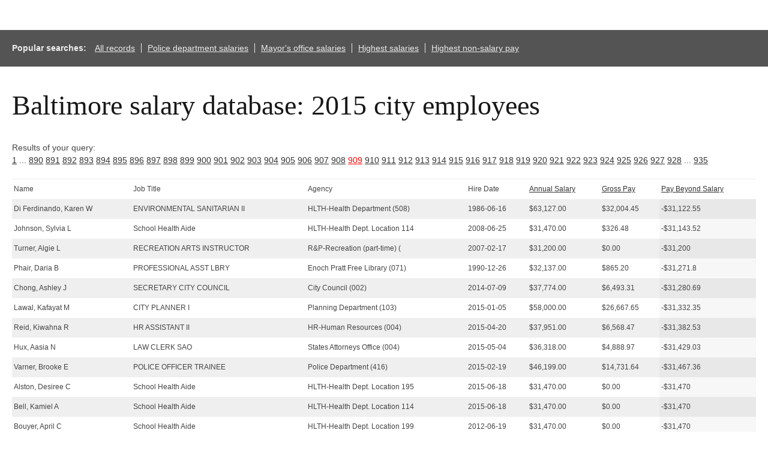

--- FILE ---
content_type: text/html; charset=UTF-8
request_url: http://salaries-archive.news.baltimoresun.com/city/fy2015/?showvals=true&NullVariableName=&sortby=PayBeyondSalary&sortdirection=DESC&page=909
body_size: 5857
content:

<html>
<head>
<!-- We aren't using the pre-ngux tophat anymore, but we still like its reset css ...-->
<link rel="stylesheet" type="text/css" href="/css/base.css" />
<!-- All done with the reset. On to the fun stuff.-->
<link rel="stylesheet" href="http://salaries-archive.news.baltimoresun.com/city/fy2015/templates/css/default.css">




<script type="text/javascript" src="//ajax.googleapis.com/ajax/libs/jquery/1.3.2/jquery.min.js"></script>
<link rel="stylesheet" type="text/css" href="http://salaries-archive.news.baltimoresun.com/city/fy2015/templates/css/basic-sliders.css" media="all" >
<!-- legacy line removed here - add back if needed. -->
<script type="text/javascript" src="//ajax.googleapis.com/ajax/libs/jqueryui/1.8/jquery-ui.min.js"></script>
<link rel="stylesheet" type="text/css" href="//ajax.googleapis.com/ajax/libs/jqueryui/1.8/themes/base/jquery-ui.css" media="all" >
<script type="text/javascript" src="http://salaries-archive.news.baltimoresun.com/city/fy2015/templates/js/basic-sliders.js"></script>
<script src='//www.baltimoresun.com/thirdpartyservice?disablessor=true' async></script>


<script>
((((window.trb || (window.trb = {})).data || (trb.data = {})).metrics || (trb.data.metrics = {})).thirdparty = {
pageName: 'bs:data:news:maryland:baltimore-salaries-2015:dataproject.',
channel: 'news:maryland',
server: 'data.baltimoresun.com',
hier1: 'baltimoresun:news:maryland',
hier2: 'news:maryland',
prop1: 'D=pageName',
prop2: 'news',
prop38: 'dataproject',
prop57: 'D=c38',
eVar20: 'baltimoresun',
eVar21: 'D=c38',
eVar34: 'D=ch',
eVar35: 'D=pageName',
events:''
});  
</script>

</head>

<title>Baltimore City employee salaries 2015</title>


<link rel='canonical' href='http://salaries-archive.news.baltimoresun.com/city/fy2015/?showvals=true&NullVariableName=&sortby=PayBeyondSalary&sortdirection=DESC&page=909&=' />



<body>
<div data-trb-thirdpartynav></div>

<div id="projectwrapper">

<div id="share-tools"><span class="icon-facebook"></span><span class="icon-twitter"></span></div>

<script>

function share(){

	$(".icon-twitter").click(function(){
		var tweet = "Find out which Baltimore City employees get paid the most.";
		var url = "http://salaries-archive.news.baltimoresun.com/city/fy2015"; //Interactive URL

		var twitter_url = "https://twitter.com/intent/tweet?text="+tweet+"&url="+url+"&via=baltimoresun&tw_p=tweetbutton";
		window.open(twitter_url, 'mywin','left=200,top=200,width=500,height=300,toolbar=1,resizable=0'); return false;

	});

	$(".icon-facebook").click(function(){

		var picture = "http://salaries-archive.news.baltimoresun.com/city/fy2015/thumb.jpg";
		var title = "Baltimore City employee salaries"; //Post title
		var description = "Find out which Baltimore City employees get paid the most."; //Post description
		var url = "http://salaries-archive.news.baltimoresun.com/city/fy2015"; //Interactive URL
    	var facebook_url = "https://www.facebook.com/dialog/feed?display=popup&app_id=310302989040998&link="+url+"&picture="+picture+"&name="+title+"&description="+description+"&redirect_uri=http://www.facebook.com";
		window.open(facebook_url, 'mywin','left=200,top=200,width=500,height=300,toolbar=1,resizable=0'); return false;

	});

}

jQuery(function(){
	share();
});

</script>




<!-- end of header template code. -->
<div id="popsearches"><strong>Popular searches: </strong><a href="http://salaries-archive.news.baltimoresun.com/city/fy2015/?NullVariableName=">All records</a><a href="http://salaries-archive.news.baltimoresun.com/city/fy2015/?showvals=true&name=&JobTitle=&AgencyID=&Agency=POLICE+DEPARTMENT&HireDate=&AnnualSalarymin=900&AnnualSalarymax=238772&GrossPaymin=0&GrossPaymax=235768&sortby=AnnualSalary&sortdirection=DESC">Police department salaries</a><a href="http://salaries-archive.news.baltimoresun.com/city/fy2015/?showvals=true&name=&JobTitle=&AgencyID=&Agency=MAYOR&HireDate=&AnnualSalarymin=900&AnnualSalarymax=238772&GrossPaymin=0&GrossPaymax=235768&sortby=AnnualSalary&sortdirection=DESC">Mayor's office salaries</a><a href="http://salaries-archive.news.baltimoresun.com/city/fy2015/?showvals=true&name=&JobTitle=&Agency=&HireDate=&AnnualSalarymin=900&AnnualSalarymax=238772&GrossPaymin=0&GrossPaymax=235768&sortby=AnnualSalary&sortdirection=DESC">Highest salaries</a><a href="http://salaries-archive.news.baltimoresun.com/city/fy2015/?showvals=true&name=&JobTitle=&Agency=&HireDate=&AnnualSalarymin=900&AnnualSalarymax=238772&GrossPaymin=0&GrossPaymax=235768&PayBeyondSalarymin=-182070&PayBeyondSalarymax=130221&sortby=PayBeyondSalary&sortdirection=DESC">Highest non-salary pay</a></div><div id="verkapselung"><h1>Baltimore salary database: 2015 city employees</h1><br>Results of your query: <br><a href="?showvals=true&NullVariableName=&sortby=PayBeyondSalary&sortdirection=DESC&page=1">1</a> ... <a href="?showvals=true&NullVariableName=&sortby=PayBeyondSalary&sortdirection=DESC&page=890">890</a>  <a href="?showvals=true&NullVariableName=&sortby=PayBeyondSalary&sortdirection=DESC&page=891">891</a>  <a href="?showvals=true&NullVariableName=&sortby=PayBeyondSalary&sortdirection=DESC&page=892">892</a>  <a href="?showvals=true&NullVariableName=&sortby=PayBeyondSalary&sortdirection=DESC&page=893">893</a>  <a href="?showvals=true&NullVariableName=&sortby=PayBeyondSalary&sortdirection=DESC&page=894">894</a>  <a href="?showvals=true&NullVariableName=&sortby=PayBeyondSalary&sortdirection=DESC&page=895">895</a>  <a href="?showvals=true&NullVariableName=&sortby=PayBeyondSalary&sortdirection=DESC&page=896">896</a>  <a href="?showvals=true&NullVariableName=&sortby=PayBeyondSalary&sortdirection=DESC&page=897">897</a>  <a href="?showvals=true&NullVariableName=&sortby=PayBeyondSalary&sortdirection=DESC&page=898">898</a>  <a href="?showvals=true&NullVariableName=&sortby=PayBeyondSalary&sortdirection=DESC&page=899">899</a>  <a href="?showvals=true&NullVariableName=&sortby=PayBeyondSalary&sortdirection=DESC&page=900">900</a>  <a href="?showvals=true&NullVariableName=&sortby=PayBeyondSalary&sortdirection=DESC&page=901">901</a>  <a href="?showvals=true&NullVariableName=&sortby=PayBeyondSalary&sortdirection=DESC&page=902">902</a>  <a href="?showvals=true&NullVariableName=&sortby=PayBeyondSalary&sortdirection=DESC&page=903">903</a>  <a href="?showvals=true&NullVariableName=&sortby=PayBeyondSalary&sortdirection=DESC&page=904">904</a>  <a href="?showvals=true&NullVariableName=&sortby=PayBeyondSalary&sortdirection=DESC&page=905">905</a>  <a href="?showvals=true&NullVariableName=&sortby=PayBeyondSalary&sortdirection=DESC&page=906">906</a>  <a href="?showvals=true&NullVariableName=&sortby=PayBeyondSalary&sortdirection=DESC&page=907">907</a>  <a href="?showvals=true&NullVariableName=&sortby=PayBeyondSalary&sortdirection=DESC&page=908">908</a>  <a style="color:red;" href="#">909</a>  <a href="?showvals=true&NullVariableName=&sortby=PayBeyondSalary&sortdirection=DESC&page=910">910</a>  <a href="?showvals=true&NullVariableName=&sortby=PayBeyondSalary&sortdirection=DESC&page=911">911</a>  <a href="?showvals=true&NullVariableName=&sortby=PayBeyondSalary&sortdirection=DESC&page=912">912</a>  <a href="?showvals=true&NullVariableName=&sortby=PayBeyondSalary&sortdirection=DESC&page=913">913</a>  <a href="?showvals=true&NullVariableName=&sortby=PayBeyondSalary&sortdirection=DESC&page=914">914</a>  <a href="?showvals=true&NullVariableName=&sortby=PayBeyondSalary&sortdirection=DESC&page=915">915</a>  <a href="?showvals=true&NullVariableName=&sortby=PayBeyondSalary&sortdirection=DESC&page=916">916</a>  <a href="?showvals=true&NullVariableName=&sortby=PayBeyondSalary&sortdirection=DESC&page=917">917</a>  <a href="?showvals=true&NullVariableName=&sortby=PayBeyondSalary&sortdirection=DESC&page=918">918</a>  <a href="?showvals=true&NullVariableName=&sortby=PayBeyondSalary&sortdirection=DESC&page=919">919</a>  <a href="?showvals=true&NullVariableName=&sortby=PayBeyondSalary&sortdirection=DESC&page=920">920</a>  <a href="?showvals=true&NullVariableName=&sortby=PayBeyondSalary&sortdirection=DESC&page=921">921</a>  <a href="?showvals=true&NullVariableName=&sortby=PayBeyondSalary&sortdirection=DESC&page=922">922</a>  <a href="?showvals=true&NullVariableName=&sortby=PayBeyondSalary&sortdirection=DESC&page=923">923</a>  <a href="?showvals=true&NullVariableName=&sortby=PayBeyondSalary&sortdirection=DESC&page=924">924</a>  <a href="?showvals=true&NullVariableName=&sortby=PayBeyondSalary&sortdirection=DESC&page=925">925</a>  <a href="?showvals=true&NullVariableName=&sortby=PayBeyondSalary&sortdirection=DESC&page=926">926</a>  <a href="?showvals=true&NullVariableName=&sortby=PayBeyondSalary&sortdirection=DESC&page=927">927</a>  <a href="?showvals=true&NullVariableName=&sortby=PayBeyondSalary&sortdirection=DESC&page=928">928</a> ... <a href="?showvals=true&NullVariableName=&sortby=PayBeyondSalary&sortdirection=DESC&page=935">935</a> <table id="dbresults"><thead><tr><td><span><b>Name</b></span></td><td><span><b>Job Title</b></span></td><td class="fldtypetwo"><span><b>Agency ID</b></span></td><td><span><b>Agency</b></span></td><td><span><b>Hire Date</b></span></td><td><span><b><a href="?showvals=true&NullVariableName=&sortby=AnnualSalary&sortdirection=DESC&page=909" title="Click to sort by this column in descending order">Annual Salary</a></b></span></td><td><span><b><a href="?showvals=true&NullVariableName=&sortby=GrossPay&sortdirection=DESC&page=909" title="Click to sort by this column in descending order">Gross Pay</a></b></span></td><td><span><b><a href="?showvals=true&NullVariableName=&sortby=PayBeyondSalary&sortdirection=ASC&page=909" title="Click to sort by this column in ascending order">Pay Beyond Salary</a></b></span></td></tr></thead><tbody><tr class="odd"><td class="b068931cc450442b63f5b3d276ea4297"><span>Di Ferdinando, Karen W</span></td><td class="3aa4aceffef4ffeeca282b30839e0509"><span>ENVIRONMENTAL SANITARIAN II</span></td><td class="fldtypetwo >6b619c25c3ea9d4b7efb8c641cd796f6">A65508</td><td class="75ec3e55a77288b4a132f7528619817b"><span>HLTH-Health Department (508)</span></td><td class="b0758ca5e0a503f816fbecf329401530"><span>1986-06-16</span></td><td class="56ab9677e6363a0394148047e4ef4565"><span>$63,127.00</span></td><td class="987383b8849a0f1f6bab8d003277ff8b"><span>$32,004.45</span></td><td class="2076e82b86dbfb96147f95bdaee15375 sortingbyme "><span>-$31,122.55</span></td></tr><tr class="even"><td class="b068931cc450442b63f5b3d276ea4297"><span>Johnson, Sylvia L</span></td><td class="3aa4aceffef4ffeeca282b30839e0509"><span>School Health Aide</span></td><td class="fldtypetwo >6b619c25c3ea9d4b7efb8c641cd796f6">A65114</td><td class="75ec3e55a77288b4a132f7528619817b"><span>HLTH-Health Dept. Location 114</span></td><td class="b0758ca5e0a503f816fbecf329401530"><span>2008-06-25</span></td><td class="56ab9677e6363a0394148047e4ef4565"><span>$31,470.00</span></td><td class="987383b8849a0f1f6bab8d003277ff8b"><span>$326.48</span></td><td class="2076e82b86dbfb96147f95bdaee15375 sortingbyme "><span>-$31,143.52</span></td></tr><tr class="odd"><td class="b068931cc450442b63f5b3d276ea4297"><span>Turner, Algie L</span></td><td class="3aa4aceffef4ffeeca282b30839e0509"><span>RECREATION ARTS INSTRUCTOR</span></td><td class="fldtypetwo >6b619c25c3ea9d4b7efb8c641cd796f6">P04001</td><td class="75ec3e55a77288b4a132f7528619817b"><span>R&P-Recreation (part-time) (</span></td><td class="b0758ca5e0a503f816fbecf329401530"><span>2007-02-17</span></td><td class="56ab9677e6363a0394148047e4ef4565"><span>$31,200.00</span></td><td class="987383b8849a0f1f6bab8d003277ff8b"><span>$0.00</span></td><td class="2076e82b86dbfb96147f95bdaee15375 sortingbyme "><span>-$31,200</span></td></tr><tr class="even"><td class="b068931cc450442b63f5b3d276ea4297"><span>Phair, Daria B</span></td><td class="3aa4aceffef4ffeeca282b30839e0509"><span>PROFESSIONAL ASST LBRY</span></td><td class="fldtypetwo >6b619c25c3ea9d4b7efb8c641cd796f6">A75071</td><td class="75ec3e55a77288b4a132f7528619817b"><span>Enoch Pratt Free Library (071)</span></td><td class="b0758ca5e0a503f816fbecf329401530"><span>1990-12-26</span></td><td class="56ab9677e6363a0394148047e4ef4565"><span>$32,137.00</span></td><td class="987383b8849a0f1f6bab8d003277ff8b"><span>$865.20</span></td><td class="2076e82b86dbfb96147f95bdaee15375 sortingbyme "><span>-$31,271.8</span></td></tr><tr class="odd"><td class="b068931cc450442b63f5b3d276ea4297"><span>Chong, Ashley J</span></td><td class="3aa4aceffef4ffeeca282b30839e0509"><span>SECRETARY CITY COUNCIL</span></td><td class="fldtypetwo >6b619c25c3ea9d4b7efb8c641cd796f6">A02002</td><td class="75ec3e55a77288b4a132f7528619817b"><span>City Council (002)</span></td><td class="b0758ca5e0a503f816fbecf329401530"><span>2014-07-09</span></td><td class="56ab9677e6363a0394148047e4ef4565"><span>$37,774.00</span></td><td class="987383b8849a0f1f6bab8d003277ff8b"><span>$6,493.31</span></td><td class="2076e82b86dbfb96147f95bdaee15375 sortingbyme "><span>-$31,280.69</span></td></tr><tr class="even"><td class="b068931cc450442b63f5b3d276ea4297"><span>Lawal, Kafayat M</span></td><td class="3aa4aceffef4ffeeca282b30839e0509"><span>CITY PLANNER I</span></td><td class="fldtypetwo >6b619c25c3ea9d4b7efb8c641cd796f6">A19103</td><td class="75ec3e55a77288b4a132f7528619817b"><span>Planning Department (103)</span></td><td class="b0758ca5e0a503f816fbecf329401530"><span>2015-01-05</span></td><td class="56ab9677e6363a0394148047e4ef4565"><span>$58,000.00</span></td><td class="987383b8849a0f1f6bab8d003277ff8b"><span>$26,667.65</span></td><td class="2076e82b86dbfb96147f95bdaee15375 sortingbyme "><span>-$31,332.35</span></td></tr><tr class="odd"><td class="b068931cc450442b63f5b3d276ea4297"><span>Reid, Kiwahna R</span></td><td class="3aa4aceffef4ffeeca282b30839e0509"><span>HR ASSISTANT II</span></td><td class="fldtypetwo >6b619c25c3ea9d4b7efb8c641cd796f6">A83004</td><td class="75ec3e55a77288b4a132f7528619817b"><span>HR-Human Resources (004)</span></td><td class="b0758ca5e0a503f816fbecf329401530"><span>2015-04-20</span></td><td class="56ab9677e6363a0394148047e4ef4565"><span>$37,951.00</span></td><td class="987383b8849a0f1f6bab8d003277ff8b"><span>$6,568.47</span></td><td class="2076e82b86dbfb96147f95bdaee15375 sortingbyme "><span>-$31,382.53</span></td></tr><tr class="even"><td class="b068931cc450442b63f5b3d276ea4297"><span>Hux, Aasia N</span></td><td class="3aa4aceffef4ffeeca282b30839e0509"><span>LAW CLERK SAO</span></td><td class="fldtypetwo >6b619c25c3ea9d4b7efb8c641cd796f6">A29004</td><td class="75ec3e55a77288b4a132f7528619817b"><span>States Attorneys Office (004)</span></td><td class="b0758ca5e0a503f816fbecf329401530"><span>2015-05-04</span></td><td class="56ab9677e6363a0394148047e4ef4565"><span>$36,318.00</span></td><td class="987383b8849a0f1f6bab8d003277ff8b"><span>$4,888.97</span></td><td class="2076e82b86dbfb96147f95bdaee15375 sortingbyme "><span>-$31,429.03</span></td></tr><tr class="odd"><td class="b068931cc450442b63f5b3d276ea4297"><span>Varner, Brooke E</span></td><td class="3aa4aceffef4ffeeca282b30839e0509"><span>POLICE OFFICER TRAINEE</span></td><td class="fldtypetwo >6b619c25c3ea9d4b7efb8c641cd796f6">A99416</td><td class="75ec3e55a77288b4a132f7528619817b"><span>Police Department (416)</span></td><td class="b0758ca5e0a503f816fbecf329401530"><span>2015-02-19</span></td><td class="56ab9677e6363a0394148047e4ef4565"><span>$46,199.00</span></td><td class="987383b8849a0f1f6bab8d003277ff8b"><span>$14,731.64</span></td><td class="2076e82b86dbfb96147f95bdaee15375 sortingbyme "><span>-$31,467.36</span></td></tr><tr class="even"><td class="b068931cc450442b63f5b3d276ea4297"><span>Alston, Desiree C</span></td><td class="3aa4aceffef4ffeeca282b30839e0509"><span>School Health Aide</span></td><td class="fldtypetwo >6b619c25c3ea9d4b7efb8c641cd796f6">A65195</td><td class="75ec3e55a77288b4a132f7528619817b"><span>HLTH-Health Dept. Location 195</span></td><td class="b0758ca5e0a503f816fbecf329401530"><span>2015-06-18</span></td><td class="56ab9677e6363a0394148047e4ef4565"><span>$31,470.00</span></td><td class="987383b8849a0f1f6bab8d003277ff8b"><span>$0.00</span></td><td class="2076e82b86dbfb96147f95bdaee15375 sortingbyme "><span>-$31,470</span></td></tr><tr class="odd"><td class="b068931cc450442b63f5b3d276ea4297"><span>Bell, Kamiel A</span></td><td class="3aa4aceffef4ffeeca282b30839e0509"><span>School Health Aide</span></td><td class="fldtypetwo >6b619c25c3ea9d4b7efb8c641cd796f6">A65114</td><td class="75ec3e55a77288b4a132f7528619817b"><span>HLTH-Health Dept. Location 114</span></td><td class="b0758ca5e0a503f816fbecf329401530"><span>2015-06-18</span></td><td class="56ab9677e6363a0394148047e4ef4565"><span>$31,470.00</span></td><td class="987383b8849a0f1f6bab8d003277ff8b"><span>$0.00</span></td><td class="2076e82b86dbfb96147f95bdaee15375 sortingbyme "><span>-$31,470</span></td></tr><tr class="even"><td class="b068931cc450442b63f5b3d276ea4297"><span>Bouyer, April C</span></td><td class="3aa4aceffef4ffeeca282b30839e0509"><span>School Health Aide</span></td><td class="fldtypetwo >6b619c25c3ea9d4b7efb8c641cd796f6">A65199</td><td class="75ec3e55a77288b4a132f7528619817b"><span>HLTH-Health Dept. Location 199</span></td><td class="b0758ca5e0a503f816fbecf329401530"><span>2012-06-19</span></td><td class="56ab9677e6363a0394148047e4ef4565"><span>$31,470.00</span></td><td class="987383b8849a0f1f6bab8d003277ff8b"><span>$0.00</span></td><td class="2076e82b86dbfb96147f95bdaee15375 sortingbyme "><span>-$31,470</span></td></tr><tr class="odd"><td class="b068931cc450442b63f5b3d276ea4297"><span>Brown, Michelle C</span></td><td class="3aa4aceffef4ffeeca282b30839e0509"><span>School Health Aide</span></td><td class="fldtypetwo >6b619c25c3ea9d4b7efb8c641cd796f6">A65111</td><td class="75ec3e55a77288b4a132f7528619817b"><span>HLTH-Health Dept. Location 111</span></td><td class="b0758ca5e0a503f816fbecf329401530"><span>2015-06-18</span></td><td class="56ab9677e6363a0394148047e4ef4565"><span>$31,470.00</span></td><td class="987383b8849a0f1f6bab8d003277ff8b"><span>$0.00</span></td><td class="2076e82b86dbfb96147f95bdaee15375 sortingbyme "><span>-$31,470</span></td></tr><tr class="even"><td class="b068931cc450442b63f5b3d276ea4297"><span>Carpenter, Latrice</span></td><td class="3aa4aceffef4ffeeca282b30839e0509"><span>School Health Aide</span></td><td class="fldtypetwo >6b619c25c3ea9d4b7efb8c641cd796f6">A65196</td><td class="75ec3e55a77288b4a132f7528619817b"><span>HLTH-Health Dept. Location 196</span></td><td class="b0758ca5e0a503f816fbecf329401530"><span>2015-06-18</span></td><td class="56ab9677e6363a0394148047e4ef4565"><span>$31,470.00</span></td><td class="987383b8849a0f1f6bab8d003277ff8b"><span>$0.00</span></td><td class="2076e82b86dbfb96147f95bdaee15375 sortingbyme "><span>-$31,470</span></td></tr><tr class="odd"><td class="b068931cc450442b63f5b3d276ea4297"><span>Clark, Adriane A</span></td><td class="3aa4aceffef4ffeeca282b30839e0509"><span>School Health Aide</span></td><td class="fldtypetwo >6b619c25c3ea9d4b7efb8c641cd796f6">A65111</td><td class="75ec3e55a77288b4a132f7528619817b"><span>HLTH-Health Dept. Location 111</span></td><td class="b0758ca5e0a503f816fbecf329401530"><span>2015-06-18</span></td><td class="56ab9677e6363a0394148047e4ef4565"><span>$31,470.00</span></td><td class="987383b8849a0f1f6bab8d003277ff8b"><span>$0.00</span></td><td class="2076e82b86dbfb96147f95bdaee15375 sortingbyme "><span>-$31,470</span></td></tr></tbody></table><div id="detailmessage">Click a row above to view additional details (javascript required).</div><a href="?showvals=true&NullVariableName=&sortby=PayBeyondSalary&sortdirection=DESC&page=1">1</a> ... <a href="?showvals=true&NullVariableName=&sortby=PayBeyondSalary&sortdirection=DESC&page=890">890</a>  <a href="?showvals=true&NullVariableName=&sortby=PayBeyondSalary&sortdirection=DESC&page=891">891</a>  <a href="?showvals=true&NullVariableName=&sortby=PayBeyondSalary&sortdirection=DESC&page=892">892</a>  <a href="?showvals=true&NullVariableName=&sortby=PayBeyondSalary&sortdirection=DESC&page=893">893</a>  <a href="?showvals=true&NullVariableName=&sortby=PayBeyondSalary&sortdirection=DESC&page=894">894</a>  <a href="?showvals=true&NullVariableName=&sortby=PayBeyondSalary&sortdirection=DESC&page=895">895</a>  <a href="?showvals=true&NullVariableName=&sortby=PayBeyondSalary&sortdirection=DESC&page=896">896</a>  <a href="?showvals=true&NullVariableName=&sortby=PayBeyondSalary&sortdirection=DESC&page=897">897</a>  <a href="?showvals=true&NullVariableName=&sortby=PayBeyondSalary&sortdirection=DESC&page=898">898</a>  <a href="?showvals=true&NullVariableName=&sortby=PayBeyondSalary&sortdirection=DESC&page=899">899</a>  <a href="?showvals=true&NullVariableName=&sortby=PayBeyondSalary&sortdirection=DESC&page=900">900</a>  <a href="?showvals=true&NullVariableName=&sortby=PayBeyondSalary&sortdirection=DESC&page=901">901</a>  <a href="?showvals=true&NullVariableName=&sortby=PayBeyondSalary&sortdirection=DESC&page=902">902</a>  <a href="?showvals=true&NullVariableName=&sortby=PayBeyondSalary&sortdirection=DESC&page=903">903</a>  <a href="?showvals=true&NullVariableName=&sortby=PayBeyondSalary&sortdirection=DESC&page=904">904</a>  <a href="?showvals=true&NullVariableName=&sortby=PayBeyondSalary&sortdirection=DESC&page=905">905</a>  <a href="?showvals=true&NullVariableName=&sortby=PayBeyondSalary&sortdirection=DESC&page=906">906</a>  <a href="?showvals=true&NullVariableName=&sortby=PayBeyondSalary&sortdirection=DESC&page=907">907</a>  <a href="?showvals=true&NullVariableName=&sortby=PayBeyondSalary&sortdirection=DESC&page=908">908</a>  <a style="color:red;" href="#">909</a>  <a href="?showvals=true&NullVariableName=&sortby=PayBeyondSalary&sortdirection=DESC&page=910">910</a>  <a href="?showvals=true&NullVariableName=&sortby=PayBeyondSalary&sortdirection=DESC&page=911">911</a>  <a href="?showvals=true&NullVariableName=&sortby=PayBeyondSalary&sortdirection=DESC&page=912">912</a>  <a href="?showvals=true&NullVariableName=&sortby=PayBeyondSalary&sortdirection=DESC&page=913">913</a>  <a href="?showvals=true&NullVariableName=&sortby=PayBeyondSalary&sortdirection=DESC&page=914">914</a>  <a href="?showvals=true&NullVariableName=&sortby=PayBeyondSalary&sortdirection=DESC&page=915">915</a>  <a href="?showvals=true&NullVariableName=&sortby=PayBeyondSalary&sortdirection=DESC&page=916">916</a>  <a href="?showvals=true&NullVariableName=&sortby=PayBeyondSalary&sortdirection=DESC&page=917">917</a>  <a href="?showvals=true&NullVariableName=&sortby=PayBeyondSalary&sortdirection=DESC&page=918">918</a>  <a href="?showvals=true&NullVariableName=&sortby=PayBeyondSalary&sortdirection=DESC&page=919">919</a>  <a href="?showvals=true&NullVariableName=&sortby=PayBeyondSalary&sortdirection=DESC&page=920">920</a>  <a href="?showvals=true&NullVariableName=&sortby=PayBeyondSalary&sortdirection=DESC&page=921">921</a>  <a href="?showvals=true&NullVariableName=&sortby=PayBeyondSalary&sortdirection=DESC&page=922">922</a>  <a href="?showvals=true&NullVariableName=&sortby=PayBeyondSalary&sortdirection=DESC&page=923">923</a>  <a href="?showvals=true&NullVariableName=&sortby=PayBeyondSalary&sortdirection=DESC&page=924">924</a>  <a href="?showvals=true&NullVariableName=&sortby=PayBeyondSalary&sortdirection=DESC&page=925">925</a>  <a href="?showvals=true&NullVariableName=&sortby=PayBeyondSalary&sortdirection=DESC&page=926">926</a>  <a href="?showvals=true&NullVariableName=&sortby=PayBeyondSalary&sortdirection=DESC&page=927">927</a>  <a href="?showvals=true&NullVariableName=&sortby=PayBeyondSalary&sortdirection=DESC&page=928">928</a> ... <a href="?showvals=true&NullVariableName=&sortby=PayBeyondSalary&sortdirection=DESC&page=935">935</a> <hr style="margin-top:60px;"><h2>Search again</h2><div id="valuespersistwarning">All values from the previous search will persist, which may limit your results. <a href="/city/fy2015/">Click here</a> to reset everything.</div><div id="chatter">This is a searchable database of annual salaries and gross pay of Baltimore City employees. To set search parameters, enter an employee name, job title or a range for salary of gross pay. Please enter only letters, numbers and apostrophes in the search fields. Fields may be left blank.</div><form method="GET" id="dbform"><div class="dbsearch one"><div class="label">Search by name:</div><br><input class="allcaps" name="name" value="" /></select></div><div class="dbsearch one"><div class="label">Search by job title:</div><br><input class="allcaps" name="JobTitle" value="" /></select></div><div class="dbsearch one"><div class="label">Search by agency:</div><br><input class="allcaps" name="Agency" value="" /></select></div><div class="dbsearch one"><div class="label">Search by hire date:</div><br><input class="allcaps" name="HireDate" value="" /></select></div><div class="rangeselector one">Range for annual salary:<br><div class="roundcaveat">($900 to  $238,772, rounded outward) </div><br><input name="AnnualSalarymin" value="900"></input><input name="AnnualSalarymax" value="238772"></input><div class="realmin">900</div><div class="realmax">238772</div></div><div class="rangeselector one">Range for gross pay:<br><div class="roundcaveat">($0 to  $235,768, rounded outward) </div><br><input name="GrossPaymin" value="0"></input><input name="GrossPaymax" value="235768"></input><div class="realmin">0</div><div class="realmax">235768</div></div><div class="rangeselector one">Range for pay beyond salary:<br><div class="roundcaveat">(-$182,070 to  $130,221, rounded outward) </div><br><input name="PayBeyondSalarymin" value="-182070"></input><input name="PayBeyondSalarymax" value="130221"></input><div class="realmin">-182070</div><div class="realmax">130221</div></div><br style="clear:both;"><input type="submit" class="submitbutton" /></form><hr><br style="clear:both;" clear=all><br>Source: <a href="https://data.baltimorecity.gov/City-Government/Baltimore-City-Employee-Salaries-FY2015/nsfe-bg53">Open Baltimore</a><a href="http://www.baltimoresun.com/news/data/bal-public-salaries-archive-20140604,0,2849165.story?=1147" style="padding:10px; background:#089000; color:#ffffff; width:12em; text-transform:uppercase; border-radius:5px; font-size:20px; display:block; margin: 20px 0px 20px 0px; text-align:center; text-indent:0px;">View salary archives</a><hr>Notes: <hr>In one case, the city’s data inaccurately characterized an employee’s compensation, according to the City Council president’s office. Based on the hourly wage that he receives for part-time work at council meetings, employee Michael Swift’s annual compensation was listed at $187,000. Actually, he makes $5,000.<hr>The city government fiscal year described by these public records stretched from July 1, 2014 to June 30, 2015. The "pay beyond salary" field was calculated by The Sun by automatically subtracting annual salary from gross pay. All other fields were directly released by the the City of Baltimore; records have not been verified on a row-by-row basis by The Baltimore Sun. What might appear to be extremely low salaries may in many cases be hourly rates. Extreme ranges can in some cases be attributed to the hourly rates previously cited and in other rare cases may be attributable to copying errors on the part of individual department staffs. Government officials interviewed for this and previous salary projects say pay that varies from base salary can be attributable to overtime but could also be from promotions, stipends, bonuses, sick leave conversions and/or terminations. Salaries of zero dollars or zero percent may represent multiple scenarios, including contracting relationships and dismissals, respectively. Base-salary figures do not always represent actual salary paid, which can be higher or lower. Because of this, search totals on this user interface do not always balance. In some past salary databasees, accrued leave information was only provided by the employing entity for the year in which an employee retired or resigned his or her post and was paid the accrued value.</b></div><!-- Verkapselung ist fertig --></div><div id="dialog" title="Details" style="display:none; text-indent:0px;"></div><!--end #projectwrapper div--><!-- start of footer template code. -->

<script>
// alert('Please clone this project template and update (at the *very least*) the metrics code, slider config vals and db connection settings. Then remove this alert.');
</script>

<div id="leaderboard">
	<!-- BEGIN LEADER 728 X 90 AD SECTION -->         
	<script language="JavaScript" type="text/javascript"> ord=Math.random()*10000000000000000;
	document.write('<iframe id="dclk' + ord+'" src="" width="728" height="90" marginwidth="0" marginheight="0" hspace="0" vspace="0" frameborder="0" scrolling=no borderCOLOR="#000000">'); if (navigator.userAgent.indexOf("Gecko")==-1) { document.write('<script language="JavaScript" src="http://ad.doubleclick.net/adj/trb.baltimoresun/;!category=net;pos=t;tile=1;dcopt=ist;ptype=sf;sz=728x90;abr=!ie;ord=' + ord + '?" type="text/javascript"><\/script>');
	}
	document.write('</iframe>');
	if (document.getElementById('dclk'+ord+'' )) { document.getElementById('dclk'+ord+'').src = 'http://ad.doubleclick.net/adi/trb.baltimoresun/;!category=net;pos=t;tile=1;dcopt=ist;ptype=sf;sz=728x90;ord=' + ord + '?'; } </script><noscript> <a href="http://ad.doubleclick.net/jump/trb.baltimoresun/;dcopt=ist;sz=728x90;ord='+ ord + '?';target="_blank"><img src="http://ad.doubleclick.net/ad/trb.baltimoresun/;dcopt=ist;sz=728x90;ord='ord + ?'; width="728" height="90" border="0" alt=""></a> </noscript>
	<!-- End ad tag -->   
</div>


<div><!-- end of #projectwrapper div -->
</body>
</html>
<!-- generation time for uncached page: 0.077364921569824 -->

--- FILE ---
content_type: text/css
request_url: http://salaries-archive.news.baltimoresun.com/city/fy2015/templates/css/basic-sliders.css
body_size: 914
content:
/* This document is for project-specific css only. */

div.sharethiswrapper {
    margin: auto;
    text-align: center;
    width: 200px;
}
div.sharethiswrapper a img {
    float: none;
    margin: auto;
}

.highlight{
    background-color:#ffffff!important;
}
div.for5  {
    border:1px solid #ffffff;
}
div.rangeselector, div.dbsearch {
    width:260px;
    height:120px;
    margin:20px 45px 0px 0px;
    float:left;
}
div.roundcaveat{
    color:#a1a1a1;
}
div.dbsearch input{
    width:90%;
}
div.dbsearch .label{
    min-height:30px;
}
td.fldtypetwo {
    display:none;
}
table#dbresults{
    font-size:12px;
    border-top:1px solid #ececec;
    margin: 20px 0px 20px 0px;
    width:100%;
}
#dbresults tr.fancyfloat:hover{
    background:#FF9933;
    cursor:pointer;
}
table#dbresults tr td span{
    margin:6px 3px 6px 3px;
    display:block;
}
#dbresults tr.odd{
    background:#efefef;
    border-bottom:#dfdfdf;
}
#dbresults tr.even, #dbresults thead{
    background:#ffffff;
}
#verkapselung{
    margin:20px auto;
    text-align: left;
    max-width: 1350px;
    float:none;
    padding: 20px;
}
div.realmin, div.realmax{
    display:none;
}
td.sortingbyme{
    /*A subtle, relatively succinct cross-platform solution for opacity, as described at  http://robertnyman.com/2010/01/11/css-background-transparency-without-affecting-child-elements-through-rgba-and-filters/ */
    background: rgba(0, 0, 0, 0.03);
    filter:progid:DXImageTransform.Microsoft.gradient(startColorstr=#07000000, endColorstr=#07000000);
}
div#detailmessage, div#valuespersistwarning, div.sourclines{
    margin-top:10px;
    margin-bottom:10px;
}
#chatter{
    line-height:160%;
}
#verkapselung .ui-slider-range{
    background:#D6E1F0;
    /* ^A shade of the main color in our 2010 site branding, as per http://www.colorhexa.com/1b2f4a*/
}
#verkapselung input.submitbutton {
        margin-top:85px;
    display:block;
}

